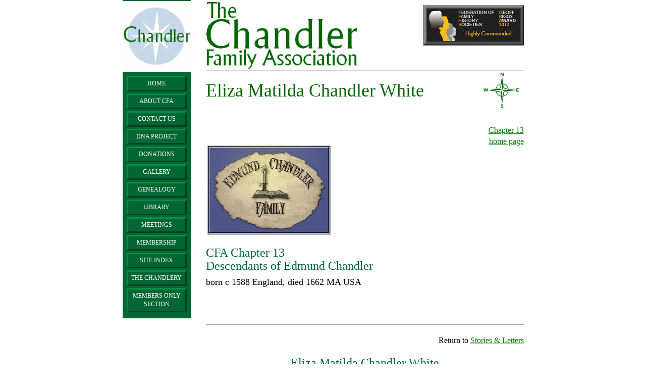

--- FILE ---
content_type: text/html; charset=UTF-8
request_url: https://www.chandlerfamilyassociation.org/dna-project/cfa-chapters/chapter-13/stories-letters/eliza-matilda-chandler-white/
body_size: 10669
content:
<!DOCTYPE html>
<html lang="en">
<head>
<meta charset="UTF-8">
<meta name="viewport" content="width=device-width, initial-scale=1">
<link rel="profile" href="https://gmpg.org/xfn/11">

<title>Eliza Matilda Chandler White &#8211; Chandler Family Association</title>
<meta name='robots' content='max-image-preview:large' />
<link rel='dns-prefetch' href='//translate.google.com' />
<link rel="alternate" type="application/rss+xml" title="Chandler Family Association &raquo; Feed" href="https://www.chandlerfamilyassociation.org/feed/" />
<link rel="alternate" type="application/rss+xml" title="Chandler Family Association &raquo; Comments Feed" href="https://www.chandlerfamilyassociation.org/comments/feed/" />
<link rel="alternate" title="oEmbed (JSON)" type="application/json+oembed" href="https://www.chandlerfamilyassociation.org/wp-json/oembed/1.0/embed?url=https%3A%2F%2Fwww.chandlerfamilyassociation.org%2Fdna-project%2Fcfa-chapters%2Fchapter-13%2Fstories-letters%2Feliza-matilda-chandler-white%2F" />
<link rel="alternate" title="oEmbed (XML)" type="text/xml+oembed" href="https://www.chandlerfamilyassociation.org/wp-json/oembed/1.0/embed?url=https%3A%2F%2Fwww.chandlerfamilyassociation.org%2Fdna-project%2Fcfa-chapters%2Fchapter-13%2Fstories-letters%2Feliza-matilda-chandler-white%2F&#038;format=xml" />
<style id='wp-img-auto-sizes-contain-inline-css' type='text/css'>
img:is([sizes=auto i],[sizes^="auto," i]){contain-intrinsic-size:3000px 1500px}
/*# sourceURL=wp-img-auto-sizes-contain-inline-css */
</style>
<style id='wp-emoji-styles-inline-css' type='text/css'>

	img.wp-smiley, img.emoji {
		display: inline !important;
		border: none !important;
		box-shadow: none !important;
		height: 1em !important;
		width: 1em !important;
		margin: 0 0.07em !important;
		vertical-align: -0.1em !important;
		background: none !important;
		padding: 0 !important;
	}
/*# sourceURL=wp-emoji-styles-inline-css */
</style>
<style id='wp-block-library-inline-css' type='text/css'>
:root{--wp-block-synced-color:#7a00df;--wp-block-synced-color--rgb:122,0,223;--wp-bound-block-color:var(--wp-block-synced-color);--wp-editor-canvas-background:#ddd;--wp-admin-theme-color:#007cba;--wp-admin-theme-color--rgb:0,124,186;--wp-admin-theme-color-darker-10:#006ba1;--wp-admin-theme-color-darker-10--rgb:0,107,160.5;--wp-admin-theme-color-darker-20:#005a87;--wp-admin-theme-color-darker-20--rgb:0,90,135;--wp-admin-border-width-focus:2px}@media (min-resolution:192dpi){:root{--wp-admin-border-width-focus:1.5px}}.wp-element-button{cursor:pointer}:root .has-very-light-gray-background-color{background-color:#eee}:root .has-very-dark-gray-background-color{background-color:#313131}:root .has-very-light-gray-color{color:#eee}:root .has-very-dark-gray-color{color:#313131}:root .has-vivid-green-cyan-to-vivid-cyan-blue-gradient-background{background:linear-gradient(135deg,#00d084,#0693e3)}:root .has-purple-crush-gradient-background{background:linear-gradient(135deg,#34e2e4,#4721fb 50%,#ab1dfe)}:root .has-hazy-dawn-gradient-background{background:linear-gradient(135deg,#faaca8,#dad0ec)}:root .has-subdued-olive-gradient-background{background:linear-gradient(135deg,#fafae1,#67a671)}:root .has-atomic-cream-gradient-background{background:linear-gradient(135deg,#fdd79a,#004a59)}:root .has-nightshade-gradient-background{background:linear-gradient(135deg,#330968,#31cdcf)}:root .has-midnight-gradient-background{background:linear-gradient(135deg,#020381,#2874fc)}:root{--wp--preset--font-size--normal:16px;--wp--preset--font-size--huge:42px}.has-regular-font-size{font-size:1em}.has-larger-font-size{font-size:2.625em}.has-normal-font-size{font-size:var(--wp--preset--font-size--normal)}.has-huge-font-size{font-size:var(--wp--preset--font-size--huge)}.has-text-align-center{text-align:center}.has-text-align-left{text-align:left}.has-text-align-right{text-align:right}.has-fit-text{white-space:nowrap!important}#end-resizable-editor-section{display:none}.aligncenter{clear:both}.items-justified-left{justify-content:flex-start}.items-justified-center{justify-content:center}.items-justified-right{justify-content:flex-end}.items-justified-space-between{justify-content:space-between}.screen-reader-text{border:0;clip-path:inset(50%);height:1px;margin:-1px;overflow:hidden;padding:0;position:absolute;width:1px;word-wrap:normal!important}.screen-reader-text:focus{background-color:#ddd;clip-path:none;color:#444;display:block;font-size:1em;height:auto;left:5px;line-height:normal;padding:15px 23px 14px;text-decoration:none;top:5px;width:auto;z-index:100000}html :where(.has-border-color){border-style:solid}html :where([style*=border-top-color]){border-top-style:solid}html :where([style*=border-right-color]){border-right-style:solid}html :where([style*=border-bottom-color]){border-bottom-style:solid}html :where([style*=border-left-color]){border-left-style:solid}html :where([style*=border-width]){border-style:solid}html :where([style*=border-top-width]){border-top-style:solid}html :where([style*=border-right-width]){border-right-style:solid}html :where([style*=border-bottom-width]){border-bottom-style:solid}html :where([style*=border-left-width]){border-left-style:solid}html :where(img[class*=wp-image-]){height:auto;max-width:100%}:where(figure){margin:0 0 1em}html :where(.is-position-sticky){--wp-admin--admin-bar--position-offset:var(--wp-admin--admin-bar--height,0px)}@media screen and (max-width:600px){html :where(.is-position-sticky){--wp-admin--admin-bar--position-offset:0px}}

/*# sourceURL=wp-block-library-inline-css */
</style><style id='global-styles-inline-css' type='text/css'>
:root{--wp--preset--aspect-ratio--square: 1;--wp--preset--aspect-ratio--4-3: 4/3;--wp--preset--aspect-ratio--3-4: 3/4;--wp--preset--aspect-ratio--3-2: 3/2;--wp--preset--aspect-ratio--2-3: 2/3;--wp--preset--aspect-ratio--16-9: 16/9;--wp--preset--aspect-ratio--9-16: 9/16;--wp--preset--color--black: #000000;--wp--preset--color--cyan-bluish-gray: #abb8c3;--wp--preset--color--white: #ffffff;--wp--preset--color--pale-pink: #f78da7;--wp--preset--color--vivid-red: #cf2e2e;--wp--preset--color--luminous-vivid-orange: #ff6900;--wp--preset--color--luminous-vivid-amber: #fcb900;--wp--preset--color--light-green-cyan: #7bdcb5;--wp--preset--color--vivid-green-cyan: #00d084;--wp--preset--color--pale-cyan-blue: #8ed1fc;--wp--preset--color--vivid-cyan-blue: #0693e3;--wp--preset--color--vivid-purple: #9b51e0;--wp--preset--gradient--vivid-cyan-blue-to-vivid-purple: linear-gradient(135deg,rgb(6,147,227) 0%,rgb(155,81,224) 100%);--wp--preset--gradient--light-green-cyan-to-vivid-green-cyan: linear-gradient(135deg,rgb(122,220,180) 0%,rgb(0,208,130) 100%);--wp--preset--gradient--luminous-vivid-amber-to-luminous-vivid-orange: linear-gradient(135deg,rgb(252,185,0) 0%,rgb(255,105,0) 100%);--wp--preset--gradient--luminous-vivid-orange-to-vivid-red: linear-gradient(135deg,rgb(255,105,0) 0%,rgb(207,46,46) 100%);--wp--preset--gradient--very-light-gray-to-cyan-bluish-gray: linear-gradient(135deg,rgb(238,238,238) 0%,rgb(169,184,195) 100%);--wp--preset--gradient--cool-to-warm-spectrum: linear-gradient(135deg,rgb(74,234,220) 0%,rgb(151,120,209) 20%,rgb(207,42,186) 40%,rgb(238,44,130) 60%,rgb(251,105,98) 80%,rgb(254,248,76) 100%);--wp--preset--gradient--blush-light-purple: linear-gradient(135deg,rgb(255,206,236) 0%,rgb(152,150,240) 100%);--wp--preset--gradient--blush-bordeaux: linear-gradient(135deg,rgb(254,205,165) 0%,rgb(254,45,45) 50%,rgb(107,0,62) 100%);--wp--preset--gradient--luminous-dusk: linear-gradient(135deg,rgb(255,203,112) 0%,rgb(199,81,192) 50%,rgb(65,88,208) 100%);--wp--preset--gradient--pale-ocean: linear-gradient(135deg,rgb(255,245,203) 0%,rgb(182,227,212) 50%,rgb(51,167,181) 100%);--wp--preset--gradient--electric-grass: linear-gradient(135deg,rgb(202,248,128) 0%,rgb(113,206,126) 100%);--wp--preset--gradient--midnight: linear-gradient(135deg,rgb(2,3,129) 0%,rgb(40,116,252) 100%);--wp--preset--font-size--small: 13px;--wp--preset--font-size--medium: 20px;--wp--preset--font-size--large: 36px;--wp--preset--font-size--x-large: 42px;--wp--preset--spacing--20: 0.44rem;--wp--preset--spacing--30: 0.67rem;--wp--preset--spacing--40: 1rem;--wp--preset--spacing--50: 1.5rem;--wp--preset--spacing--60: 2.25rem;--wp--preset--spacing--70: 3.38rem;--wp--preset--spacing--80: 5.06rem;--wp--preset--shadow--natural: 6px 6px 9px rgba(0, 0, 0, 0.2);--wp--preset--shadow--deep: 12px 12px 50px rgba(0, 0, 0, 0.4);--wp--preset--shadow--sharp: 6px 6px 0px rgba(0, 0, 0, 0.2);--wp--preset--shadow--outlined: 6px 6px 0px -3px rgb(255, 255, 255), 6px 6px rgb(0, 0, 0);--wp--preset--shadow--crisp: 6px 6px 0px rgb(0, 0, 0);}:where(.is-layout-flex){gap: 0.5em;}:where(.is-layout-grid){gap: 0.5em;}body .is-layout-flex{display: flex;}.is-layout-flex{flex-wrap: wrap;align-items: center;}.is-layout-flex > :is(*, div){margin: 0;}body .is-layout-grid{display: grid;}.is-layout-grid > :is(*, div){margin: 0;}:where(.wp-block-columns.is-layout-flex){gap: 2em;}:where(.wp-block-columns.is-layout-grid){gap: 2em;}:where(.wp-block-post-template.is-layout-flex){gap: 1.25em;}:where(.wp-block-post-template.is-layout-grid){gap: 1.25em;}.has-black-color{color: var(--wp--preset--color--black) !important;}.has-cyan-bluish-gray-color{color: var(--wp--preset--color--cyan-bluish-gray) !important;}.has-white-color{color: var(--wp--preset--color--white) !important;}.has-pale-pink-color{color: var(--wp--preset--color--pale-pink) !important;}.has-vivid-red-color{color: var(--wp--preset--color--vivid-red) !important;}.has-luminous-vivid-orange-color{color: var(--wp--preset--color--luminous-vivid-orange) !important;}.has-luminous-vivid-amber-color{color: var(--wp--preset--color--luminous-vivid-amber) !important;}.has-light-green-cyan-color{color: var(--wp--preset--color--light-green-cyan) !important;}.has-vivid-green-cyan-color{color: var(--wp--preset--color--vivid-green-cyan) !important;}.has-pale-cyan-blue-color{color: var(--wp--preset--color--pale-cyan-blue) !important;}.has-vivid-cyan-blue-color{color: var(--wp--preset--color--vivid-cyan-blue) !important;}.has-vivid-purple-color{color: var(--wp--preset--color--vivid-purple) !important;}.has-black-background-color{background-color: var(--wp--preset--color--black) !important;}.has-cyan-bluish-gray-background-color{background-color: var(--wp--preset--color--cyan-bluish-gray) !important;}.has-white-background-color{background-color: var(--wp--preset--color--white) !important;}.has-pale-pink-background-color{background-color: var(--wp--preset--color--pale-pink) !important;}.has-vivid-red-background-color{background-color: var(--wp--preset--color--vivid-red) !important;}.has-luminous-vivid-orange-background-color{background-color: var(--wp--preset--color--luminous-vivid-orange) !important;}.has-luminous-vivid-amber-background-color{background-color: var(--wp--preset--color--luminous-vivid-amber) !important;}.has-light-green-cyan-background-color{background-color: var(--wp--preset--color--light-green-cyan) !important;}.has-vivid-green-cyan-background-color{background-color: var(--wp--preset--color--vivid-green-cyan) !important;}.has-pale-cyan-blue-background-color{background-color: var(--wp--preset--color--pale-cyan-blue) !important;}.has-vivid-cyan-blue-background-color{background-color: var(--wp--preset--color--vivid-cyan-blue) !important;}.has-vivid-purple-background-color{background-color: var(--wp--preset--color--vivid-purple) !important;}.has-black-border-color{border-color: var(--wp--preset--color--black) !important;}.has-cyan-bluish-gray-border-color{border-color: var(--wp--preset--color--cyan-bluish-gray) !important;}.has-white-border-color{border-color: var(--wp--preset--color--white) !important;}.has-pale-pink-border-color{border-color: var(--wp--preset--color--pale-pink) !important;}.has-vivid-red-border-color{border-color: var(--wp--preset--color--vivid-red) !important;}.has-luminous-vivid-orange-border-color{border-color: var(--wp--preset--color--luminous-vivid-orange) !important;}.has-luminous-vivid-amber-border-color{border-color: var(--wp--preset--color--luminous-vivid-amber) !important;}.has-light-green-cyan-border-color{border-color: var(--wp--preset--color--light-green-cyan) !important;}.has-vivid-green-cyan-border-color{border-color: var(--wp--preset--color--vivid-green-cyan) !important;}.has-pale-cyan-blue-border-color{border-color: var(--wp--preset--color--pale-cyan-blue) !important;}.has-vivid-cyan-blue-border-color{border-color: var(--wp--preset--color--vivid-cyan-blue) !important;}.has-vivid-purple-border-color{border-color: var(--wp--preset--color--vivid-purple) !important;}.has-vivid-cyan-blue-to-vivid-purple-gradient-background{background: var(--wp--preset--gradient--vivid-cyan-blue-to-vivid-purple) !important;}.has-light-green-cyan-to-vivid-green-cyan-gradient-background{background: var(--wp--preset--gradient--light-green-cyan-to-vivid-green-cyan) !important;}.has-luminous-vivid-amber-to-luminous-vivid-orange-gradient-background{background: var(--wp--preset--gradient--luminous-vivid-amber-to-luminous-vivid-orange) !important;}.has-luminous-vivid-orange-to-vivid-red-gradient-background{background: var(--wp--preset--gradient--luminous-vivid-orange-to-vivid-red) !important;}.has-very-light-gray-to-cyan-bluish-gray-gradient-background{background: var(--wp--preset--gradient--very-light-gray-to-cyan-bluish-gray) !important;}.has-cool-to-warm-spectrum-gradient-background{background: var(--wp--preset--gradient--cool-to-warm-spectrum) !important;}.has-blush-light-purple-gradient-background{background: var(--wp--preset--gradient--blush-light-purple) !important;}.has-blush-bordeaux-gradient-background{background: var(--wp--preset--gradient--blush-bordeaux) !important;}.has-luminous-dusk-gradient-background{background: var(--wp--preset--gradient--luminous-dusk) !important;}.has-pale-ocean-gradient-background{background: var(--wp--preset--gradient--pale-ocean) !important;}.has-electric-grass-gradient-background{background: var(--wp--preset--gradient--electric-grass) !important;}.has-midnight-gradient-background{background: var(--wp--preset--gradient--midnight) !important;}.has-small-font-size{font-size: var(--wp--preset--font-size--small) !important;}.has-medium-font-size{font-size: var(--wp--preset--font-size--medium) !important;}.has-large-font-size{font-size: var(--wp--preset--font-size--large) !important;}.has-x-large-font-size{font-size: var(--wp--preset--font-size--x-large) !important;}
/*# sourceURL=global-styles-inline-css */
</style>

<style id='classic-theme-styles-inline-css' type='text/css'>
/*! This file is auto-generated */
.wp-block-button__link{color:#fff;background-color:#32373c;border-radius:9999px;box-shadow:none;text-decoration:none;padding:calc(.667em + 2px) calc(1.333em + 2px);font-size:1.125em}.wp-block-file__button{background:#32373c;color:#fff;text-decoration:none}
/*# sourceURL=/wp-includes/css/classic-themes.min.css */
</style>
<link rel='stylesheet' id='google-language-translator-css' href='https://www.chandlerfamilyassociation.org/wp-content/plugins/google-language-translator/css/style.css?ver=6.0.20' type='text/css' media='' />
<link rel='stylesheet' id='wpmt-css-frontend-css' href='https://www.chandlerfamilyassociation.org/wp-content/plugins/wp-mailto-links/core/includes/assets/css/style.css?ver=230928-174911' type='text/css' media='all' />
<link rel='stylesheet' id='dashicons-css' href='https://www.chandlerfamilyassociation.org/wp-includes/css/dashicons.min.css?ver=6f3ada49abbe02a0edff48fa1f94eaaf' type='text/css' media='all' />
<link rel='stylesheet' id='eeb-css-frontend-css' href='https://www.chandlerfamilyassociation.org/wp-content/plugins/email-encoder-bundle/assets/css/style.css?ver=54d4eedc552c499c4a8d6b89c23d3df1' type='text/css' media='all' />
<link rel='stylesheet' id='chandler-style-css' href='https://www.chandlerfamilyassociation.org/wp-content/themes/chandler/style.css?ver=6f3ada49abbe02a0edff48fa1f94eaaf' type='text/css' media='all' />
<script type="text/javascript" src="https://www.chandlerfamilyassociation.org/wp-includes/js/jquery/jquery.min.js?ver=3.7.1" id="jquery-core-js"></script>
<script type="text/javascript" src="https://www.chandlerfamilyassociation.org/wp-includes/js/jquery/jquery-migrate.min.js?ver=3.4.1" id="jquery-migrate-js"></script>
<script type="text/javascript" src="https://www.chandlerfamilyassociation.org/wp-content/plugins/wp-mailto-links/core/includes/assets/js/custom.js?ver=230928-174911" id="wpmt-js-frontend-js"></script>
<script type="text/javascript" src="https://www.chandlerfamilyassociation.org/wp-content/plugins/email-encoder-bundle/assets/js/custom.js?ver=2c542c9989f589cd5318f5cef6a9ecd7" id="eeb-js-frontend-js"></script>
<link rel="https://api.w.org/" href="https://www.chandlerfamilyassociation.org/wp-json/" /><link rel="alternate" title="JSON" type="application/json" href="https://www.chandlerfamilyassociation.org/wp-json/wp/v2/pages/1042" /><link rel="EditURI" type="application/rsd+xml" title="RSD" href="https://www.chandlerfamilyassociation.org/xmlrpc.php?rsd" />
<link rel="canonical" href="https://www.chandlerfamilyassociation.org/dna-project/cfa-chapters/chapter-13/stories-letters/eliza-matilda-chandler-white/" />
<style>#google_language_translator{width:auto!important;}div.skiptranslate.goog-te-gadget{display:inline!important;}.goog-tooltip{display: none!important;}.goog-tooltip:hover{display: none!important;}.goog-text-highlight{background-color:transparent!important;border:none!important;box-shadow:none!important;}#google_language_translator select.goog-te-combo{color:#000000;}div.skiptranslate{display:none!important;}body{top:0px!important;}#goog-gt-{display:none!important;}font font{background-color:transparent!important;box-shadow:none!important;position:initial!important;}#glt-translate-trigger{left:20px;right:auto;}#glt-translate-trigger > span{color:#ffffff;}#glt-translate-trigger{background:#f89406;}.goog-te-gadget .goog-te-combo{width:100%;}#google_language_translator .goog-te-gadget .goog-te-combo{background:#ffffff;border:0!important;}</style>            <script type="text/javascript">
                // Ninja Tables is supressing the global JS to keep all the JS functions work event other plugins throw error.
                // If You want to disable this please go to Ninja Tables -> Tools -> Global Settings and disable it
                var oldOnError = window.onerror;
                window.onerror = function (message, url, lineNumber) {
                    if (oldOnError) oldOnError.apply(this, arguments);  // Call any previously assigned handler
                                        console.error(message, [url, "Line#: " + lineNumber]);
                                        return true;
                };
            </script>
        	<style type="text/css">
			.site-title a,
		.site-description {
			color: #006633;
		}
		</style>
	<link rel="icon" href="https://www.chandlerfamilyassociation.org/wp-content/uploads/2018/05/cropped-favicon-32x32.gif" sizes="32x32" />
<link rel="icon" href="https://www.chandlerfamilyassociation.org/wp-content/uploads/2018/05/cropped-favicon-192x192.gif" sizes="192x192" />
<link rel="apple-touch-icon" href="https://www.chandlerfamilyassociation.org/wp-content/uploads/2018/05/cropped-favicon-180x180.gif" />
<meta name="msapplication-TileImage" content="https://www.chandlerfamilyassociation.org/wp-content/uploads/2018/05/cropped-favicon-270x270.gif" />
    <link rel="stylesheet" href="https://maxcdn.bootstrapcdn.com/bootstrap/3.3.7/css/bootstrap.min.css">
    <link rel="stylesheet" href="https://maxcdn.bootstrapcdn.com/font-awesome/4.7.0/css/font-awesome.min.css">
    <link rel="stylesheet" href="https://www.chandlerfamilyassociation.org/wp-content/themes/chandler/custom.css">
</head>

<body data-rsssl=1 class="wp-singular page-template page-template-page_dna page-template-page_dna-php page page-id-1042 page-child parent-pageid-945 wp-theme-chandler">
<div id="page" class="site">
    <div id="page-wrap">

	<div id="content" class="site-content">
<div class="row">
    <div class="col-md-2 col-md-offset-1">
        <div class="sidebar-content">
            <div class="logo hiddex-sm hidden-xs">
                <img src="https://www.chandlerfamilyassociation.org/wp-content/themes/chandler/images/logo.gif" width="223">
            </div>
            
<aside id="secondary" class="widget-area" role="complementary">
	<section id="nav_menu-2" class="widget widget_nav_menu"><div class="menu-menu-1-container"><ul id="menu-menu-1" class="menu"><li id="menu-item-187" class="menu-item menu-item-type-post_type menu-item-object-page menu-item-home menu-item-187"><a href="https://www.chandlerfamilyassociation.org/">Home</a></li>
<li id="menu-item-46" class="menu-item menu-item-type-post_type menu-item-object-page menu-item-46"><a href="https://www.chandlerfamilyassociation.org/about-cfa/">About CFA</a></li>
<li id="menu-item-52" class="menu-item menu-item-type-post_type menu-item-object-page menu-item-52"><a href="https://www.chandlerfamilyassociation.org/contact-us/">Contact Us</a></li>
<li id="menu-item-61" class="menu-item menu-item-type-post_type menu-item-object-page current-page-ancestor menu-item-61"><a href="https://www.chandlerfamilyassociation.org/dna-project/">DNA Project</a></li>
<li id="menu-item-6750" class="menu-item menu-item-type-post_type menu-item-object-page menu-item-6750"><a href="https://www.chandlerfamilyassociation.org/donations/">Donations</a></li>
<li id="menu-item-1166" class="menu-item menu-item-type-post_type menu-item-object-page menu-item-1166"><a href="https://www.chandlerfamilyassociation.org/chandler-gallery/">Gallery</a></li>
<li id="menu-item-94" class="menu-item menu-item-type-post_type menu-item-object-page menu-item-94"><a href="https://www.chandlerfamilyassociation.org/genealogy/">Genealogy</a></li>
<li id="menu-item-101" class="menu-item menu-item-type-post_type menu-item-object-page menu-item-101"><a href="https://www.chandlerfamilyassociation.org/library/">Library</a></li>
<li id="menu-item-109" class="menu-item menu-item-type-post_type menu-item-object-page menu-item-109"><a href="https://www.chandlerfamilyassociation.org/meetings/">Meetings</a></li>
<li id="menu-item-158" class="menu-item menu-item-type-post_type menu-item-object-page menu-item-158"><a href="https://www.chandlerfamilyassociation.org/membership/">Membership</a></li>
<li id="menu-item-1187" class="menu-item menu-item-type-post_type menu-item-object-page menu-item-1187"><a href="https://www.chandlerfamilyassociation.org/site-index/">Site Index</a></li>
<li id="menu-item-1165" class="menu-item menu-item-type-post_type menu-item-object-page menu-item-1165"><a href="https://www.chandlerfamilyassociation.org/the-chandlery/">The Chandlery</a></li>
<li id="menu-item-9136" class="menu-item menu-item-type-post_type menu-item-object-page menu-item-9136"><a href="https://www.chandlerfamilyassociation.org/home-2/members-only-2/">Members Only Section</a></li>
</ul></div></section></aside><!-- #secondary -->
        </div>
    </div>
    <div class="col-md-8">
    <header id="masthead" class="site-header" role="banner">
        <div class="row">
            <div class="col-xs-6">
		<div class="site-branding">
            <a href="https://www.chandlerfamilyassociation.org/" rel="home">
                <img src="https://www.chandlerfamilyassociation.org/wp-content/themes/chandler/images/banner.gif" alt="Chandler Family Association" class="img-responsive">
            </a>
		</div><!-- .site-branding -->
            </div>
            <div class="col-xs-6">
                <div class="change_lang text-right">
                <div id="google_language_translator" class="default-language-en"></div>                <a href="http://www.ffhs.org.uk/" target="_blank" class="hidden-xs">
                <img src="https://www.chandlerfamilyassociation.org/wp-content/themes/chandler/images/ffhs_2012_highly_commendedx200.jpg">
                </a>
                </div>
            </div>
        </div>
	</header><!-- #masthead -->
	<div id="primary" class="content-area">
		<main id="main" class="site-main" role="main">
                            <div class="row">
                <div class="col-md-10 col-sm-6">
                <header class="entry-header">
                    

      <h1 class="entry-title">Eliza Matilda Chandler White</h1>
                </header><!-- .entry-header -->

                    </div>
                    <div class="col-md-2 col-sm-6">
                    <div id="compass-menu" class="hidden-sm hidden-xs">
                            <a href="#" class="compass-btn"><img src="https://www.chandlerfamilyassociation.org/wp-content/themes/chandler/images/comp.png"></a>
                            <div class="compass-menu-items">
                            <div class="menu-dna-project-container"><ul id="menu-dna-project" class="compass_menu"><li id="menu-item-1333" class="menu-item menu-item-type-post_type menu-item-object-page menu-item-1333"><a href="https://www.chandlerfamilyassociation.org/dna-project/please-upgrade-your-12-or-25-marker-dna-test/">DNA test upgrade</a></li>
<li id="menu-item-1337" class="menu-item menu-item-type-post_type menu-item-object-page menu-item-1337"><a href="https://www.chandlerfamilyassociation.org/home-2/genealogy-panel/">Genealogy Panel</a></li>
<li id="menu-item-1482" class="menu-item menu-item-type-post_type menu-item-object-page menu-item-1482"><a href="https://www.chandlerfamilyassociation.org/home-2/chandler-research-in-the-uk/">Chandler Research in the UK</a></li>
<li id="menu-item-1334" class="menu-item menu-item-type-post_type menu-item-object-page current-page-ancestor menu-item-1334"><a href="https://www.chandlerfamilyassociation.org/dna-project/cfa-chapters/">Chapters</a></li>
<li id="menu-item-1338" class="menu-item menu-item-type-post_type menu-item-object-page menu-item-1338"><a href="https://www.chandlerfamilyassociation.org/home-2/genetic-chandler-families/">Genetic Chandler Families</a></li>
<li id="menu-item-1483" class="menu-item menu-item-type-custom menu-item-object-custom menu-item-1483"><a href="http://www.ftdna.com/surname_join.asp?code=C76938&#038;special=True&#038;projecttype=S">Join DNA project</a></li>
<li id="menu-item-1335" class="menu-item menu-item-type-post_type menu-item-object-page menu-item-1335"><a href="https://www.chandlerfamilyassociation.org/home-2/chandler-links/chandler-people-places/cfald/">Lineages Database (CFALD)</a></li>
<li id="menu-item-1336" class="menu-item menu-item-type-post_type menu-item-object-page menu-item-1336"><a href="https://www.chandlerfamilyassociation.org/dna-project/dna-links-books-definitions/">Links, Books &#038; Definitions</a></li>
</ul></div>                            </div>
                        </div>
                        <div id="mobile-compass-menu" class="hidden-lg hidden-md">
                            <h5><strong>Quick Links</strong></h5>
                        <div class="menu-dna-project-container"><ul id="menu-dna-project-1" class="compass_menu"><li class="menu-item menu-item-type-post_type menu-item-object-page menu-item-1333"><a href="https://www.chandlerfamilyassociation.org/dna-project/please-upgrade-your-12-or-25-marker-dna-test/">DNA test upgrade</a></li>
<li class="menu-item menu-item-type-post_type menu-item-object-page menu-item-1337"><a href="https://www.chandlerfamilyassociation.org/home-2/genealogy-panel/">Genealogy Panel</a></li>
<li class="menu-item menu-item-type-post_type menu-item-object-page menu-item-1482"><a href="https://www.chandlerfamilyassociation.org/home-2/chandler-research-in-the-uk/">Chandler Research in the UK</a></li>
<li class="menu-item menu-item-type-post_type menu-item-object-page current-page-ancestor menu-item-1334"><a href="https://www.chandlerfamilyassociation.org/dna-project/cfa-chapters/">Chapters</a></li>
<li class="menu-item menu-item-type-post_type menu-item-object-page menu-item-1338"><a href="https://www.chandlerfamilyassociation.org/home-2/genetic-chandler-families/">Genetic Chandler Families</a></li>
<li class="menu-item menu-item-type-custom menu-item-object-custom menu-item-1483"><a href="http://www.ftdna.com/surname_join.asp?code=C76938&#038;special=True&#038;projecttype=S">Join DNA project</a></li>
<li class="menu-item menu-item-type-post_type menu-item-object-page menu-item-1335"><a href="https://www.chandlerfamilyassociation.org/home-2/chandler-links/chandler-people-places/cfald/">Lineages Database (CFALD)</a></li>
<li class="menu-item menu-item-type-post_type menu-item-object-page menu-item-1336"><a href="https://www.chandlerfamilyassociation.org/dna-project/dna-links-books-definitions/">Links, Books &#038; Definitions</a></li>
</ul></div>                        </div>
                    </div>
                </div>
            			
<article id="post-1042" class="post-1042 page type-page status-publish hentry">
	<div class="entry-content">
		<p><a name="top"></a></p>
<table style="height: 370px;" border="0" width="812">
<tbody>
<tr>
<td><img decoding="async" src="//chandlerfamilyassociation.org/images/ecf_logo_ed2.jpg" alt="Edmund Chandler Family Logo" width="250" height="181" border="0" /></p>
<h3>CFA Chapter 13<br />
Descendants of Edmund Chandler</h3>
<h4>born c 1588 England, died 1662 MA USA</h4>
</td>
<td align="right" valign="top" width="150"><a href="//chandlerfamilyassociation.org/dna-project/cfa-chapters/chapter-13/">Chapter 13<br />
home page</a></td>
</tr>
</tbody>
</table>
<hr />
<p align="right">Return to <a href="//chandlerfamilyassociation.org/dna-project/cfa-chapters/chapter-13/stories-letters/">Stories &amp; Letters</a></p>
<h3 align="center">Eliza Matilda Chandler White</h3>
<p>Eliza Matilda Chandler White (Mrs. Stephen Van Culen White), the daughter of Hiram and Juliana (Humiston) Chandler, was born in Marietta, Ohio, May 1, 1831. Her father was a descendant of Captain Miles Standish, who came to Plymouth, Massachusetts, on the Mayflower in 1620, and his wife, Barbara. Their son, Alexander, married Sarah, the daughter of John and Priscilla (Mullins) Alden, both Mayflower Pilgrims. Elizabeth, the daughter of Alexander and Sarah Standish, married Samuel Delano and their daughter, Elizabeth, was the wife of Joseph Chandler, 3d. Their son, Benjamin Chandler (killed at the Battle of Bennington, Vermont), and his wife, Elizabeth Jeffries, were the parents of Joseph Chandler, who married Patient Mary Andrews, and their son was Hiram Chandler, born in Vermont, September 4, 1797. Juliana Humiston, Hiram Chandler&#8217;s wife, was born April 24, 1803. She was descended from Matthias Hitchcock, one of the founders of New Haven, Connecticut, who came from England to Boston, Massachusetts, on the Susan and Ellen in 1635. His son, John Hitchcock, married Abigail Merriman. They were the parents of Matthias, who married Thankful Andrews, and the grandparents of Hannah Hitchcock, whose husband was James Humiston of New Haven, Connecticut, the son of Henry Humiston. Jason Humiston, the son of James and Hannah, married Amy Peck, and they were the parents of Juliana, the wife of Hiram Chandler.</p>
<p>Eliza Matilda Chandler was educated at Monticello Seminary, Godfrey, Illinois, and taught school until her marriage on February 24, 1857, at Grafton, Illinois, to Stephen Van Culen White, a lawyer who attained wide prominence in his profession and was during the latter part of his life an influential member of the New York Stock Exchange. Mr. White was born in Chathan County, North Carolina, August 1, 1831, son of Hiram White and his wife, Julia Brewer, who was a descendant of Oliver Cromwell. During their early married life Mr. and Mrs. White lived in Missouri at a time when the question of slavery was causing much excitement and public feeling. Mrs. White favored the abolition of slavery and strove personally to raise the educational status of the negroes by giving to all whom she could reach lessons in reading. She bravely persisted in her teaching, although at the time, it was a prison offense in Missouri. The pleasure in helping, in a practical way, the downtrodden and the needy characterized Mrs. White&#8217;s entire life.</p>
<p>After a short period of residence in Des Moines, Iowa, Mr. and Mrs. White moved to Brooklyn, New York, and Mrs. White continued to be among the first to aid any worthy charity. In 1881 she founded the Brooklyn Home for Consumptives, and, assisted by her husband, raised the greater part of its endowment fund of $100,000. At the time of Mrs. White&#8217;s death in 1907 the institution owned its own spacious grounds and buildings and was caring for more than 110 men, women, and children. Mrs. White&#8217;s ability to give practical assistance was also evidenced in the many forms of patriotic work in which she engaged. When, in 1858, the Mt. Vernon Ladies&#8217; Association of the Union was formed to purchase Mt. Vernon as a national monument, Mrs. White worked for several years to aid in raising the fund. She was the founder of the Fort Greene Chapter (Brooklyn) of the Daughters of the American Revolution, which grew to have a membership of over two hundred, was at the head of the Prison Ship Martyrs Committee of the National Society of the Daughters of the American Revolution, and with the aid of her husband secured an appropriation from New York State and another from the United States government, and received a sufficient sum by private subscriptions, to erect the monument in Fort Greene Park, Brooklyn, New York. She was a member of the Society of Mayflower Descendants, the Colonial Daughters of the Seventeenth Century, and many other patriotic and literary societies. Mr. and Mrs. White were the parents of two children: Jennie Chandler White, wife of Franklin W. Hopkins of Alpine, New Jersey (born in Des Moines, Iowa, March 10, 1860), and Arthur White (born in Brooklyn, New York, August 2, 1865).</p>
<hr />
<p>Ref: The Biographical Cyclopaedia of American Women: Volume I White, Eliza Matilda Chandler Educational Workpage</p>
	</div><!-- .entry-content -->

	</article><!-- #post-## -->

		</main><!-- #main -->
	</div><!-- #primary -->
        </div>
</div>

	</div><!-- #content -->

	<footer id="colophon" class="site-footer" role="contentinfo">
		<div class="site-info">
			The Chandler Family Association<br>
            <strong>chandlerfamilyassociation.org</strong>
		</div><!-- .site-info -->
        <div class="row">
            <div class="col-xs-6 col-md-6">
                All rights reserved<br>
                The Chandler Family Association
            </div>
            <div class="col-xs-6 col-md-6">
                <div class="text-right">
                    Updated April 21, 2017<br>
                    <a href="javascript:;" data-enc-email="Jro-Rqvgbe[at]PunaqyreSnzvylNffbpvngvba.bet" class="mail-link" data-wpel-link="ignore"><img src="https://www.chandlerfamilyassociation.org/wp-content/themes/chandler/images/web-editor.gif"></a>
                </div>
            </div>
        </div>
	</footer><!-- #colophon -->
</div><!-- #page -->
</div><!-- .container -->
<script type="speculationrules">
{"prefetch":[{"source":"document","where":{"and":[{"href_matches":"/*"},{"not":{"href_matches":["/wp-*.php","/wp-admin/*","/wp-content/uploads/*","/wp-content/*","/wp-content/plugins/*","/wp-content/themes/chandler/*","/*\\?(.+)"]}},{"not":{"selector_matches":"a[rel~=\"nofollow\"]"}},{"not":{"selector_matches":".no-prefetch, .no-prefetch a"}}]},"eagerness":"conservative"}]}
</script>
<div id='glt-footer'></div><script>function GoogleLanguageTranslatorInit() { new google.translate.TranslateElement({pageLanguage: 'en', includedLanguages:'af,sq,am,ar,hy,az,eu,be,bn,bs,bg,ca,ceb,ny,zh-CN,zh-TW,co,hr,cs,da,nl,en,eo,et,tl,fi,fr,fy,gl,ka,de,el,gu,ht,ha,haw,iw,hi,hmn,hu,is,ig,id,ga,it,ja,jw,kn,kk,km,ko,ku,ky,lo,la,lv,lt,lb,mk,mg,ml,ms,mt,mi,mr,mn,my,ne,no,ps,fa,pl,pt,pa,ro,ru,sr,sn,st,sd,si,sk,sl,sm,gd,so,es,su,sw,sv,tg,ta,te,th,tr,uk,ur,uz,vi,cy,xh,yi,yo,zu', autoDisplay: false}, 'google_language_translator');}</script>		<!-- Start of StatCounter Code -->
		<script>
			<!--
			var sc_project=12449819;
			var sc_security="d51d86a0";
					</script>
        <script type="text/javascript" src="https://www.statcounter.com/counter/counter.js" async></script>
		<noscript><div class="statcounter"><a title="web analytics" href="https://statcounter.com/"><img class="statcounter" src="https://c.statcounter.com/12449819/0/d51d86a0/0/" alt="web analytics" /></a></div></noscript>
		<!-- End of StatCounter Code -->
		<script type="text/javascript" src="https://www.chandlerfamilyassociation.org/wp-content/plugins/google-language-translator/js/scripts.js?ver=6.0.20" id="scripts-js"></script>
<script type="text/javascript" src="//translate.google.com/translate_a/element.js?cb=GoogleLanguageTranslatorInit" id="scripts-google-js"></script>
<script type="text/javascript" src="https://www.chandlerfamilyassociation.org/wp-content/themes/chandler/js/navigation.js?ver=20151215" id="chandler-navigation-js"></script>
<script type="text/javascript" src="https://www.chandlerfamilyassociation.org/wp-content/themes/chandler/js/skip-link-focus-fix.js?ver=20151215" id="chandler-skip-link-focus-fix-js"></script>
<script id="wp-emoji-settings" type="application/json">
{"baseUrl":"https://s.w.org/images/core/emoji/17.0.2/72x72/","ext":".png","svgUrl":"https://s.w.org/images/core/emoji/17.0.2/svg/","svgExt":".svg","source":{"concatemoji":"https://www.chandlerfamilyassociation.org/wp-includes/js/wp-emoji-release.min.js?ver=6f3ada49abbe02a0edff48fa1f94eaaf"}}
</script>
<script type="module">
/* <![CDATA[ */
/*! This file is auto-generated */
const a=JSON.parse(document.getElementById("wp-emoji-settings").textContent),o=(window._wpemojiSettings=a,"wpEmojiSettingsSupports"),s=["flag","emoji"];function i(e){try{var t={supportTests:e,timestamp:(new Date).valueOf()};sessionStorage.setItem(o,JSON.stringify(t))}catch(e){}}function c(e,t,n){e.clearRect(0,0,e.canvas.width,e.canvas.height),e.fillText(t,0,0);t=new Uint32Array(e.getImageData(0,0,e.canvas.width,e.canvas.height).data);e.clearRect(0,0,e.canvas.width,e.canvas.height),e.fillText(n,0,0);const a=new Uint32Array(e.getImageData(0,0,e.canvas.width,e.canvas.height).data);return t.every((e,t)=>e===a[t])}function p(e,t){e.clearRect(0,0,e.canvas.width,e.canvas.height),e.fillText(t,0,0);var n=e.getImageData(16,16,1,1);for(let e=0;e<n.data.length;e++)if(0!==n.data[e])return!1;return!0}function u(e,t,n,a){switch(t){case"flag":return n(e,"\ud83c\udff3\ufe0f\u200d\u26a7\ufe0f","\ud83c\udff3\ufe0f\u200b\u26a7\ufe0f")?!1:!n(e,"\ud83c\udde8\ud83c\uddf6","\ud83c\udde8\u200b\ud83c\uddf6")&&!n(e,"\ud83c\udff4\udb40\udc67\udb40\udc62\udb40\udc65\udb40\udc6e\udb40\udc67\udb40\udc7f","\ud83c\udff4\u200b\udb40\udc67\u200b\udb40\udc62\u200b\udb40\udc65\u200b\udb40\udc6e\u200b\udb40\udc67\u200b\udb40\udc7f");case"emoji":return!a(e,"\ud83e\u1fac8")}return!1}function f(e,t,n,a){let r;const o=(r="undefined"!=typeof WorkerGlobalScope&&self instanceof WorkerGlobalScope?new OffscreenCanvas(300,150):document.createElement("canvas")).getContext("2d",{willReadFrequently:!0}),s=(o.textBaseline="top",o.font="600 32px Arial",{});return e.forEach(e=>{s[e]=t(o,e,n,a)}),s}function r(e){var t=document.createElement("script");t.src=e,t.defer=!0,document.head.appendChild(t)}a.supports={everything:!0,everythingExceptFlag:!0},new Promise(t=>{let n=function(){try{var e=JSON.parse(sessionStorage.getItem(o));if("object"==typeof e&&"number"==typeof e.timestamp&&(new Date).valueOf()<e.timestamp+604800&&"object"==typeof e.supportTests)return e.supportTests}catch(e){}return null}();if(!n){if("undefined"!=typeof Worker&&"undefined"!=typeof OffscreenCanvas&&"undefined"!=typeof URL&&URL.createObjectURL&&"undefined"!=typeof Blob)try{var e="postMessage("+f.toString()+"("+[JSON.stringify(s),u.toString(),c.toString(),p.toString()].join(",")+"));",a=new Blob([e],{type:"text/javascript"});const r=new Worker(URL.createObjectURL(a),{name:"wpTestEmojiSupports"});return void(r.onmessage=e=>{i(n=e.data),r.terminate(),t(n)})}catch(e){}i(n=f(s,u,c,p))}t(n)}).then(e=>{for(const n in e)a.supports[n]=e[n],a.supports.everything=a.supports.everything&&a.supports[n],"flag"!==n&&(a.supports.everythingExceptFlag=a.supports.everythingExceptFlag&&a.supports[n]);var t;a.supports.everythingExceptFlag=a.supports.everythingExceptFlag&&!a.supports.flag,a.supports.everything||((t=a.source||{}).concatemoji?r(t.concatemoji):t.wpemoji&&t.twemoji&&(r(t.twemoji),r(t.wpemoji)))});
//# sourceURL=https://www.chandlerfamilyassociation.org/wp-includes/js/wp-emoji-loader.min.js
/* ]]> */
</script>
<script src="https://maxcdn.bootstrapcdn.com/bootstrap/3.3.7/js/bootstrap.min.js"></script>
</body>
</html>

<!-- Cached by WP-Optimize (gzip) - https://teamupdraft.com/wp-optimize/ - Last modified: January 21, 2026 3:55 am (UTC:0) -->


--- FILE ---
content_type: text/css
request_url: https://www.chandlerfamilyassociation.org/wp-content/themes/chandler/custom.css
body_size: 1842
content:
@import url('https://fonts.googleapis.com/css?family=Droid+Serif:400,700|Montserrat|Roboto:400,700');

/*
font-family: 'Montserrat', sans-serif;
font-family: 'Roboto', sans-serif;
font-family: 'Droid Serif', serif;
*/

@import url('https://fonts.googleapis.com/css?family=Droid+Serif:400,700|Montserrat|Roboto:400,700');

/*
font-family: 'Montserrat', sans-serif;
font-family: 'Roboto', sans-serif;
font-family: 'Droid Serif', serif;
*/


body {
  font-family: Georgia, serif;
  font-size: 16px;
  color: #000;
}


h1,h2,h3 {
  color: #006633;
}

a, a:visited, a:focus {
  color: #037d03;
  text-decoration: underline;
}

a:hover {
  text-decoration: underline;
}
/*/----- added padding 6/2 by EAC -----------/*/
ul, ol {
    display: block;
    list-style-type: disc;
    margin-top: 12px;
    margin-bottom: 12px;
    margin-left: 0;
    margin-right: 0;
    padding-left: 5px;}
}

h1.entry-title {
  color: #006600;
}

hr.short-sep {
  width: 100px; 
  align: center;
}

/*/--------------------- Tables ----------------------/*/
.table-chapters {
  width: 100%;
  border-top-width: 0px;
  border-right-width: 0px;
  border-bottom-width: 0px;
  border-left-width: 0px;
  background-color: rgb(220, 220, 220);
}

.table-chapters td {
  padding: 3px;
}

.table-chapters hr {
  margin-top: 0;
  margin-bottom: 0;
  border: 1px solid #037d03;
}

.table-chapters h3 {
  font-size: 1.17em;
  margin-top: 3px;
  margin-bottom: 3px;
}

.table-dna {
  border-top-width: 1px;
  border-right-width: 1px;
  border-bottom-width: 1px;
  border-left-width: 1px;
  background-color: rgb(220, 220, 220);
  width: 320px;
  float: right;
  padding: 12px 20px !important;
  margin-left: 15px;
  border: 1px solid #000;
}

.table-dna tbody {
  display: block;
  border: 1px solid #000;
  margin: 2px;
}

.table-dna td {
  padding: 4px;
}

.table-shaded {
   background-color: rgb(220, 220, 220);
}

.table-top-gray {
    background-color: rgb(220, 220, 220);
}

.table-top-gray th {
    background-color: rgb(178, 178, 178);
    text-align: center;
    font-weight: bold;
    vertical-align: bottom;
}

.table-top-gray td {
    background-color: rgb(220, 220, 220);
    text-align: left;
    vertical-align: top;
}
?*/---------------------- Gallery ----------------------/*/
div.gallery {
    margin: 5px;
    border: 1px solid #ccc;
    float: left;
    width: 180px;
}

div.gallery:hover {
    border: 1px solid #777;
}

div.gallery img {
    width: 100%;
    height: auto;
}

div.desc {
    padding: 15px;
    text-align: center;
}
/*/--------------------- Printing ----------------------/*/
@media print {

  html, body { height: auto; }

  body
  {
    margin: 0px 0px 0px 0px; 
  }

  a[href]:after {
    content: none !important;
  }

  #mobile-compass-menu {
    display: none;
  }

  #nav_menu-2 {
    display: none;
  }

  #google_language_translator {
    display: none;
  }

  #to_top_scrollup {
    display: none !important;
  }
}

/*/--------------------- Images ----------------------/*/
.img-dna-shadow {
  float: right;
  top: 160px;
  right: 200px;
  position: absolute;
}

img-meetings {
    border: 1px solid #ddd;
    border-radius: 4px;
    float: center;
    padding: 5px;
    width: 150px;
}


/*/--------------------- Media Queries ----------------------/*/

@media only screen and (min-width: 320px) {
  #page-wrap {
    margin: 0 auto;
    padding: 0 20px;
  }
}


/* Extra Small Devices, Phones */

@media only screen and (min-width: 480px) {
  #page-wrap {
    margin: 0 auto;
    padding: 0 20px;
  }
}


/* Small Devices, Tablets */

@media only screen and (min-width: 768px) {
  #page-wrap {
    width: 750px;
    margin: 0 auto;
  }
}


/* Medium Devices, Desktops */

@media only screen and (min-width: 992px) {
  #page-wrap {
    width: 900px;
    margin: 0 auto;
  }
}


/* Large Devices, Wide Screens */

@media only screen and (min-width: 1200px) {
  #page-wrap {
    width: 1000px;
    margin: 0auto;
  }
}

.sidebar-content {
  background: #006633;
}

.logo {
  text-align: center;
  padding-top: 2px;
}

#nav_menu-2 {
  padding: 8px 0;
}

#nav_menu-2 ul {
  padding: 0 8px;
  margin: 0;
  list-style: none;
}

#nav_menu-2 ul li {
  margin-bottom: 4px;
  text-align: center;
}

#nav_menu-2 ul li a {
  font-family: Georgia, serif;
  color: #FFF;
  text-transform: uppercase;
  font-size: 12px;
  font-weight: 400;
  padding: 8px 0;
  display: block;
  border-left: 3px solid #008f47;
  border-top: 3px solid #008f47;
  border-right: 3px solid #003f1f;
  border-bottom: 3px solid #003f1f;
  text-decoration: none;
}

#nav_menu-2 ul li a:hover {
  border-left: 3px solid #003f1f;
  border-top: 3px solid #003f1f;
  border-right: 3px solid #008f47;
  border-bottom: 3px solid #008f47;
}

#colophon {
  border-top: 2px solid #006633;
  color: #006633;
  padding: 16px 0;
}

.site-info {
  text-align: center;
  color: #006633;
  margin-bottom: 6px;
}

.change_lang select {
  color: #000;
}

.change_lang img {
  margin-top: 10px;
}

#masthead {
  border-bottom: 2px solid #d2d2d2;
}

.post-edit-link {
  margin-top: 30px;
  background: #006633;
  padding: 10px 20px;
  color: #FFF !important;
  border-radius: 5px;
  font-family: Georgia, serif;
  font-size: 14px;
  text-decoration: none !important;
  border: 1px solid #006633;
}

.post-edit-link:hover {
  background: #0a9851;
  border: 1px solid #006633;
}

.responsiveMenuSelect {
  padding: 6px;
}

#compass-menu {
  position: relative;
  display: inline-block;
}

.compass-menu-items {
  position: absolute;
  z-index: 1;
  min-width: 200px;
  display: none;
  text-align: left;
}

.compass-menu-items ul {
  margin: 0;
  padding: 0;
  list-style: none;
  display: inline-block;
  background: #d4ddd2;
}

.compass-menu-items ul li {
  border-top: 1px solid #000;
  border-left: 1px solid #000;
  border-right: 1px solid #000;
  padding: 3px 6px;
}

.compass-menu-items ul li:hover {
  background: #f8f8ff;
}

.compass-menu-items ul li:last-child {
  border-bottom: 1px solid #000;
}

.compass-menu-items ul li a {
  font-size: 13px;
  font-family: 'Arial';
  font-weight: bold;
  display: block;
  text-decoration: none;
}

.compass-menu-items ul li a:hover {
  text-decoration: none;
}

#compass-menu:hover .compass-menu-items {
  display: block;
}

#mobile-compass-menu select {
  border: 1px solid #000;
  font-size: 13px;
  font-family: 'Arial';
  font-weight: bold;
  background: #d4ddd2;
}

hr {
  border: 1px solid #b2b2b2;
}

.home-quicklinks {
  background: #dcdcdc;
  width: 100%;
  float: right;
  padding: 12px 20px;
  margin-left: 15px;
  border: 1px solid #000;
}

.home-quicklinks h3 {
  margin: 0 0 10px 0;
  padding: 0;
  color: #006600;
  font-weight: bold;
}

.bullet-rose {
  list-style-image: url('images/bullet-rose.jpg') !important;
}

body {
  font-family: Georgia, serif;
  font-size: 16px;
}

a, a:visited, a:focus {
  color: #037d03;
  text-decoration: underline;
}

a:hover {
  text-decoration: underline;
}

h1.entry-title {
  color: #006600;
}


/*/--------------------- Media Quries ----------------------/*/

@media only screen and (min-width: 320px) {
  #page-wrap {
    margin: 0 auto;
    padding: 0 20px;
  }
}


/* Extra Small Devices, Phones */

@media only screen and (min-width: 480px) {
  #page-wrap {
    margin: 0 auto;
    padding: 0 20px;
  }
}


/* Small Devices, Tablets */

@media only screen and (min-width: 768px) {
  #page-wrap {
    width: 750px;
    margin: 0 auto;
  }
}


/* Medium Devices, Desktops */

@media only screen and (min-width: 992px) {
  #page-wrap {
    width: 900px;
    margin: 0 auto;
  }
}


/* Large Devices, Wide Screens */

@media only screen and (min-width: 1200px) {
  #page-wrap {
    width: 1000px;
    margin: 0auto;
  }
}

.sidebar-content {
  background: #006633;
}

.logo {
  text-align: center;
  padding-top: 2px;
}

#nav_menu-2 {
  padding: 8px 0;
}

#nav_menu-2 ul {
  padding: 0 8px;
  margin: 0;
  list-style: none;
}

#nav_menu-2 ul li {
  margin-bottom: 4px;
  text-align: center;
}

#nav_menu-2 ul li a {
  font-family: Georgia, serif;
  color: #FFF;
  text-transform: uppercase;
  font-size: 12px;
  font-weight: 400;
  padding: 8px 0;
  display: block;
  border-left: 3px solid #008f47;
  border-top: 3px solid #008f47;
  border-right: 3px solid #003f1f;
  border-bottom: 3px solid #003f1f;
  text-decoration: none;
}

#nav_menu-2 ul li a:hover {
  border-left: 3px solid #003f1f;
  border-top: 3px solid #003f1f;
  border-right: 3px solid #008f47;
  border-bottom: 3px solid #008f47;
}

#colophon {
  border-top: 2px solid #006633;
  color: #006633;
  padding: 16px 0;
}

.site-info {
  text-align: center;
  color: #006633;
  margin-bottom: 6px;
}

.change_lang select {
  color: #000;
}

.change_lang img {
  margin-top: 10px;
}

#masthead {
  border-bottom: 2px solid #d2d2d2;
}

.post-edit-link {
  margin-top: 30px;
  background: #006633;
  padding: 10px 20px;
  color: #FFF !important;
  border-radius: 5px;
  font-family: Georgia, serif;
  font-size: 14px;
  text-decoration: none !important;
  border: 1px solid #006633;
}

.post-edit-link:hover {
  background: #0a9851;
  border: 1px solid #006633;
}

.responsiveMenuSelect {
  padding: 6px;
}

#compass-menu {
  position: relative;
  display: inline-block;
}

.compass-menu-items {
  position: absolute;
  z-index: 1;
  min-width: 200px;
  display: none;
  text-align: left;
}

.compass-menu-items ul {
  margin: 0;
  padding: 0;
  list-style: none;
  display: inline-block;
  background: #d4ddd2;
}

.compass-menu-items ul li {
  border-top: 1px solid #000;
  border-left: 1px solid #000;
  border-right: 1px solid #000;
  padding: 3px 6px;
}

.compass-menu-items ul li:hover {
  background: #f8f8ff;
}

.compass-menu-items ul li:last-child {
  border-bottom: 1px solid #000;
}

.compass-menu-items ul li a {
  font-size: 13px;
  font-family: 'Arial';
  font-weight: bold;
  display: block;
  text-decoration: none;
}

.compass-menu-items ul li a:hover {
  text-decoration: none;
}

#compass-menu:hover .compass-menu-items {
  display: block;
}

#mobile-compass-menu select {
  border: 1px solid #000;
  font-size: 13px;
  font-family: 'Arial';
  font-weight: bold;
  background: #d4ddd2;
}

hr {
  border: 1px solid #b2b2b2;
}

.home-quicklinks {
  background: #dcdcdc;
  width: 100%;
  float: right;
  padding: 12px 20px;
  margin-left: 15px;
  border: 1px solid #000;
}

.home-quicklinks h3 {
  margin: 0 0 10px 0;
  padding: 0;
  color: #006600;
  font-weight: bold;
}

.bullet-rose {
  list-style-image: url('images/bullet-rose.jpg') !important;
}

@import url('https://fonts.googleapis.com/css?family=Droid+Serif:400,700|Montserrat|Roboto:400,700');

/*
font-family: 'Montserrat', sans-serif;
font-family: 'Roboto', sans-serif;
font-family: 'Droid Serif', serif;
*/

body {
  font-family: Georgia, serif;
  font-size: 16px;
}

a, a:visited, a:focus {
  color: #037d03;
  text-decoration: underline;
}

a:hover {
  text-decoration: underline;
}

h1.entry-title {
  color: #006600;
}


/*/--------------------- Media Quries ----------------------/*/

@media only screen and (min-width: 320px) {
  #page-wrap {
    margin: 0 auto;
    padding: 0 20px;
  }
}


/* Extra Small Devices, Phones */

@media only screen and (min-width: 480px) {
  #page-wrap {
    margin: 0 auto;
    padding: 0 20px;
  }
}


/* Small Devices, Tablets */

@media only screen and (min-width: 768px) {
  #page-wrap {
    width: 750px;
    margin: 0 auto;
  }
}


/* Medium Devices, Desktops */

@media only screen and (min-width: 992px) {
  #page-wrap {
    width: 900px;
    margin: 0 auto;
  }
}


/* Large Devices, Wide Screens */

@media only screen and (min-width: 1200px) {
  #page-wrap {
    width: 1000px;
    margin: 0auto;
  }
}

.sidebar-content {
  background: #006633;
}

.logo {
  text-align: center;
  padding-top: 2px;
}

#nav_menu-2 {
  padding: 8px 0;
}

#nav_menu-2 ul {
  padding: 0 8px;
  margin: 0;
  list-style: none;
}

#nav_menu-2 ul li {
  margin-bottom: 4px;
  text-align: center;
}

#nav_menu-2 ul li a {
  font-family: Georgia, serif;
  color: #FFF;
  text-transform: uppercase;
  font-size: 12px;
  font-weight: 400;
  padding: 4px 0;
  display: block;
  border-left: 3px solid #008f47;
  border-top: 3px solid #008f47;
  border-right: 3px solid #003f1f;
  border-bottom: 3px solid #003f1f;
  text-decoration: none;
}

#nav_menu-2 ul li a:hover {
  border-left: 3px solid #003f1f;
  border-top: 3px solid #003f1f;
  border-right: 3px solid #008f47;
  border-bottom: 3px solid #008f47;
}

#colophon {
  border-top: 2px solid #006633;
  color: #006633;
  padding: 16px 0;
}

.site-info {
  text-align: center;
  color: #006633;
  margin-bottom: 6px;
}

.change_lang select {
  color: #000;
}

.change_lang img {
  margin-top: 10px;
}

#masthead {
  border-bottom: 2px solid #d2d2d2;
}

.post-edit-link {
  margin-top: 30px;
  background: #006633;
  padding: 10px 20px;
  color: #FFF !important;
  border-radius: 5px;
  font-family: Georgia, serif;
  font-size: 14px;
  text-decoration: none !important;
  border: 1px solid #006633;
}

.post-edit-link:hover {
  background: #0a9851;
  border: 1px solid #006633;
}

.responsiveMenuSelect {
  padding: 6px;
}

#compass-menu {
  position: relative;
  display: inline-block;
}

.compass-menu-items {
  position: absolute;
  z-index: 1;
  min-width: 200px;
  display: none;
  text-align: left;
}

.compass-menu-items ul {
  margin: 0;
  padding: 0;
  list-style: none;
  display: inline-block;
  background: #d4ddd2;
}

.compass-menu-items ul li {
  border-top: 1px solid #000;
  border-left: 1px solid #000;
  border-right: 1px solid #000;
  padding: 3px 6px;
}

.compass-menu-items ul li:hover {
  background: #f8f8ff;
}

.compass-menu-items ul li:last-child {
  border-bottom: 1px solid #000;
}

.compass-menu-items ul li a {
  font-size: 13px;
  font-family: 'Arial';
  font-weight: bold;
  display: block;
  text-decoration: none;
}

.compass-menu-items ul li a:hover {
  text-decoration: none;
}

#compass-menu:hover .compass-menu-items {
  display: block;
}

#mobile-compass-menu select {
  border: 1px solid #000;
  font-size: 13px;
  font-family: 'Arial';
  font-weight: bold;
  background: #d4ddd2;
}

hr {
  border: 1px solid #b2b2b2;
}

.home-quicklinks {
  background: #dcdcdc;
  width: 100%;
  float: right;
  padding: 12px 20px;
  margin-left: 15px;
  border: 1px solid #000;
}

.home-quicklinks h3 {
  margin: 0 0 10px 0;
  padding: 0;
  color: #006600;
  font-weight: bold;
}

.bullet-rose {
  margin-left: 245px;
  list-style-image: url('images/bullet-rose.jpg') !important;
}

.bullet-rose li {

}

.bullet-rose span,
.bullet-rose a {

}

.home_menu_info {
  font-size: 12px;
  text-align: center;
  margin-bottom: 10px;
}

.home-links {
  background: #dcdcdc;
  padding: 3px 0 5px 0;
  margin-top: 20px;
}

.home-links a {
  font-size: 12px;
  margin-bottom: 5px;
}

.search-form {
  padding: 10px;
  border: 2px solid green;
}

table.grey-callout {
  background: #dcdcdc;
  width: 320px;
  float: right;
  padding: 12px 20px !important;
  margin-left: 15px;
  border: 1px solid #000;
}

table.grey-full {
  background: #dcdcdc;
  padding: 12px 20px !important;
  border: 1px solid #000;
}

table.chan-photo {
  valign: top;
} 

.ppsform select {
width: 300px !important;
}

.list-nopad {
    margin: 25px 0;
    padding: 0 0 0 18px;
}

.compass-menu-items-home {
    position: absolute;
    z-index: 1;
    min-width: 200px;
    display: none;
    text-align: center;
    left: -30px;
}

#compass-menu-home {
    position: relative;
    display: block;
}